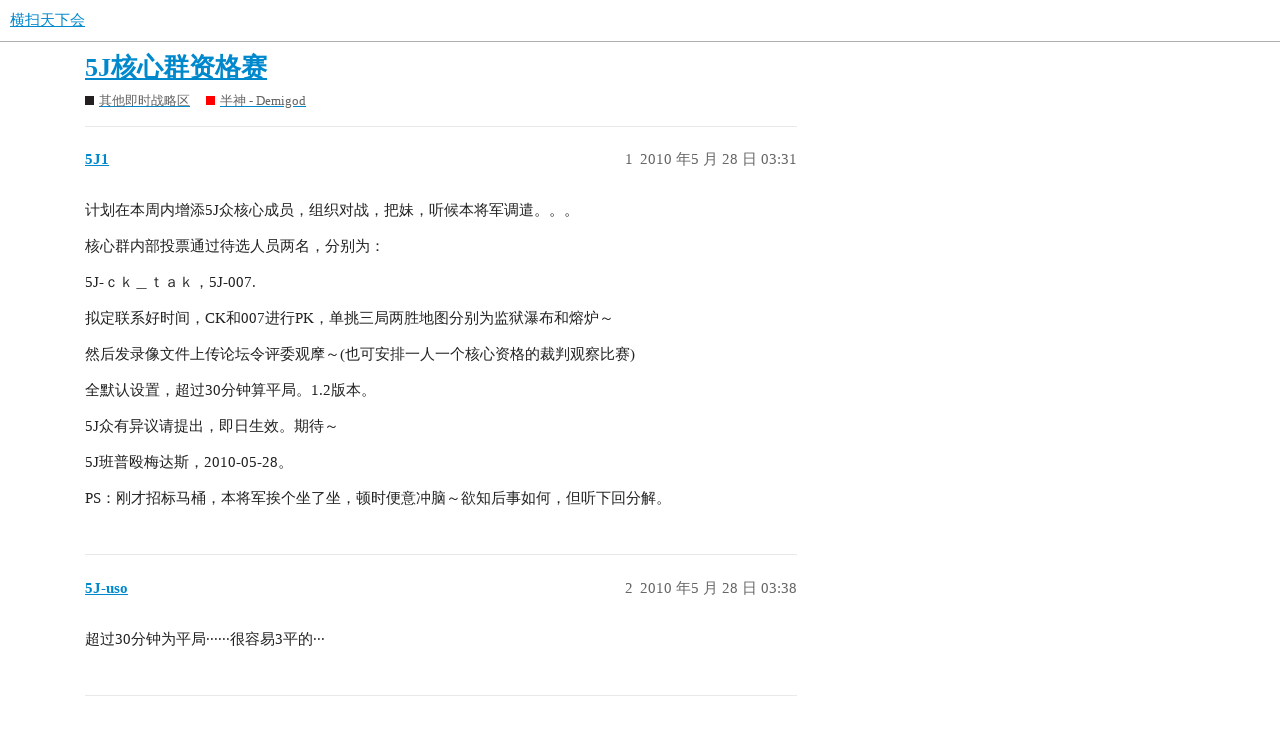

--- FILE ---
content_type: text/html; charset=utf-8
request_url: https://taexe.com/t/5j/25345
body_size: 5078
content:
<!DOCTYPE html>
<html lang="zh-CN">
  <head>
    <meta charset="utf-8">
    <title>5J核心群资格赛 - 半神 - Demigod - 横扫天下会</title>
    <meta name="description" content="计划在本周内增添5J众核心成员，组织对战，把妹，听候本将军调遣。。。 
核心群内部投票通过待选人员两名，分别为： 
5J-ｃｋ＿ｔａｋ，5J-007. 
拟定联系好时间，CK和007进行PK，单挑三局两胜地图分别为监狱瀑布和熔炉～ 
然后发录像文件上传论坛令评委观摩～(也可安排一人一个核心资格的裁判观察比赛) 
全默认设置，超过30分钟算平局。1.2版本。 
5J众有异议请提出，即日生效。期待～ 
5J班普殴梅达斯，2010-05-28&amp;hellip;">
    <meta name="generator" content="Discourse 3.1.0.beta4 - https://github.com/discourse/discourse version c3d51e9c0a8632d439412197fb2deea8b5a8c949">
<link rel="icon" type="image/png" href="https://taexe.com/uploads/default/optimized/2X/5/507c9f937f2336d37daa773e4fce296d657c2a6f_2_32x32.jpeg">
<link rel="apple-touch-icon" type="image/png" href="https://taexe.com/uploads/default/optimized/2X/5/507c9f937f2336d37daa773e4fce296d657c2a6f_2_180x180.jpeg">
<meta name="theme-color" media="(prefers-color-scheme: light)" content="#ffffff">
<meta name="theme-color" media="(prefers-color-scheme: dark)" content="#111111">

<meta name="viewport" content="width=device-width, initial-scale=1.0, minimum-scale=1.0, user-scalable=yes, viewport-fit=cover">
<link rel="canonical" href="https://taexe.com/t/5j/25345" />

<link rel="search" type="application/opensearchdescription+xml" href="https://taexe.com/opensearch.xml" title="横扫天下会 Search">

    <link href="/stylesheets/color_definitions_scheme__1_880e2fece9f5a29c70be122598baffc4de32a899.css?__ws=taexe.com" media="all" rel="stylesheet" class="light-scheme"/><link href="/stylesheets/color_definitions_scheme_1_1_0d61befa50175ae6b6184638ed8cd6028d85e930.css?__ws=taexe.com" media="(prefers-color-scheme: dark)" rel="stylesheet" class="dark-scheme"/>

  <link href="/stylesheets/desktop_b4529dc612eff3c45d5d16059b9ac945d219e53b.css?__ws=taexe.com" media="all" rel="stylesheet" data-target="desktop"  />



  <link href="/stylesheets/chat_b4529dc612eff3c45d5d16059b9ac945d219e53b.css?__ws=taexe.com" media="all" rel="stylesheet" data-target="chat"  />
  <link href="/stylesheets/discourse-details_b4529dc612eff3c45d5d16059b9ac945d219e53b.css?__ws=taexe.com" media="all" rel="stylesheet" data-target="discourse-details"  />
  <link href="/stylesheets/discourse-lazy-videos_b4529dc612eff3c45d5d16059b9ac945d219e53b.css?__ws=taexe.com" media="all" rel="stylesheet" data-target="discourse-lazy-videos"  />
  <link href="/stylesheets/discourse-local-dates_b4529dc612eff3c45d5d16059b9ac945d219e53b.css?__ws=taexe.com" media="all" rel="stylesheet" data-target="discourse-local-dates"  />
  <link href="/stylesheets/discourse-narrative-bot_b4529dc612eff3c45d5d16059b9ac945d219e53b.css?__ws=taexe.com" media="all" rel="stylesheet" data-target="discourse-narrative-bot"  />
  <link href="/stylesheets/discourse-presence_b4529dc612eff3c45d5d16059b9ac945d219e53b.css?__ws=taexe.com" media="all" rel="stylesheet" data-target="discourse-presence"  />
  <link href="/stylesheets/docker_manager_b4529dc612eff3c45d5d16059b9ac945d219e53b.css?__ws=taexe.com" media="all" rel="stylesheet" data-target="docker_manager"  />
  <link href="/stylesheets/poll_b4529dc612eff3c45d5d16059b9ac945d219e53b.css?__ws=taexe.com" media="all" rel="stylesheet" data-target="poll"  />
  <link href="/stylesheets/chat_desktop_b4529dc612eff3c45d5d16059b9ac945d219e53b.css?__ws=taexe.com" media="all" rel="stylesheet" data-target="chat_desktop"  />
  <link href="/stylesheets/poll_desktop_b4529dc612eff3c45d5d16059b9ac945d219e53b.css?__ws=taexe.com" media="all" rel="stylesheet" data-target="poll_desktop"  />

  <link href="/stylesheets/desktop_theme_1_bc94360d72d5f9a7628a9ed72d52d7fa41646f6c.css?__ws=taexe.com" media="all" rel="stylesheet" data-target="desktop_theme" data-theme-id="1" data-theme-name="default"/>

    
    
        <link rel="alternate nofollow" type="application/rss+xml" title="&#39;5J核心群资格赛&#39; 的 RSS Feed" href="https://taexe.com/t/5j/25345.rss" />
    <meta property="og:site_name" content="横扫天下会" />
<meta property="og:type" content="website" />
<meta name="twitter:card" content="summary" />
<meta name="twitter:image" content="https://taexe.com/uploads/default/original/2X/5/507c9f937f2336d37daa773e4fce296d657c2a6f.jpeg" />
<meta property="og:image" content="https://taexe.com/uploads/default/original/2X/5/507c9f937f2336d37daa773e4fce296d657c2a6f.jpeg" />
<meta property="og:url" content="https://taexe.com/t/5j/25345" />
<meta name="twitter:url" content="https://taexe.com/t/5j/25345" />
<meta property="og:title" content="5J核心群资格赛" />
<meta name="twitter:title" content="5J核心群资格赛" />
<meta property="og:description" content="计划在本周内增添5J众核心成员，组织对战，把妹，听候本将军调遣。。。  核心群内部投票通过待选人员两名，分别为：  5J-ｃｋ＿ｔａｋ，5J-007.  拟定联系好时间，CK和007进行PK，单挑三局两胜地图分别为监狱瀑布和熔炉～  然后发录像文件上传论坛令评委观摩～(也可安排一人一个核心资格的裁判观察比赛)  全默认设置，超过30分钟算平局。1.2版本。  5J众有异议请提出，即日生效。期待～  5J班普殴梅达斯，2010-05-28。  PS：刚才招标马桶，本将军挨个坐了坐，顿时便意冲脑～欲知后事如何，但听下回分解。" />
<meta name="twitter:description" content="计划在本周内增添5J众核心成员，组织对战，把妹，听候本将军调遣。。。  核心群内部投票通过待选人员两名，分别为：  5J-ｃｋ＿ｔａｋ，5J-007.  拟定联系好时间，CK和007进行PK，单挑三局两胜地图分别为监狱瀑布和熔炉～  然后发录像文件上传论坛令评委观摩～(也可安排一人一个核心资格的裁判观察比赛)  全默认设置，超过30分钟算平局。1.2版本。  5J众有异议请提出，即日生效。期待～  5J班普殴梅达斯，2010-05-28。  PS：刚才招标马桶，本将军挨个坐了坐，顿时便意冲脑～欲知后事如何，但听下回分解。" />
<meta property="og:article:section" content="其他即时战略区" />
<meta property="og:article:section:color" content="231F20" />
<meta property="og:article:section" content="半神 - Demigod" />
<meta property="og:article:section:color" content="FF0000" />
<meta property="article:published_time" content="2010-05-28T03:31:49+00:00" />
<meta property="og:ignore_canonical" content="true" />

        <link rel="next" href="/t/5j/25345?page=2">

    
  </head>
  <body class="crawler ">
    
    <header>
  <a href="/">
    横扫天下会
  </a>
</header>

    <div id="main-outlet" class="wrap" role="main">
        <div id="topic-title">
    <h1>
      <a href="/t/5j/25345">5J核心群资格赛</a>
    </h1>

      <div class="topic-category" itemscope itemtype="http://schema.org/BreadcrumbList">
          <span itemprop="itemListElement" itemscope itemtype="http://schema.org/ListItem">
            <a href="https://taexe.com/c/23-category/23" class="badge-wrapper bullet" itemprop="item">
              <span class='badge-category-bg' style='background-color: #231F20'></span>
              <span class='badge-category clear-badge'>
                <span class='category-name' itemprop='name'>其他即时战略区</span>
              </span>
            </a>
            <meta itemprop="position" content="1" />
          </span>
          <span itemprop="itemListElement" itemscope itemtype="http://schema.org/ListItem">
            <a href="https://taexe.com/c/23-category/demigod/26" class="badge-wrapper bullet" itemprop="item">
              <span class='badge-category-bg' style='background-color: #FF0000'></span>
              <span class='badge-category clear-badge'>
                <span class='category-name' itemprop='name'>半神 - Demigod</span>
              </span>
            </a>
            <meta itemprop="position" content="2" />
          </span>
      </div>

  </div>

  

    <div itemscope itemtype='http://schema.org/DiscussionForumPosting'>
      <meta itemprop='headline' content='5J核心群资格赛'>
        <meta itemprop='articleSection' content='半神 - Demigod'>
      <meta itemprop='keywords' content=''>
      <div itemprop='publisher' itemscope itemtype="http://schema.org/Organization">
        <meta itemprop='name' content='横扫天下会'>
          <div itemprop='logo' itemscope itemtype="http://schema.org/ImageObject">
            <meta itemprop='url' content='https://taexe.com/uploads/default/original/2X/5/507c9f937f2336d37daa773e4fce296d657c2a6f.jpeg'>
          </div>
      </div>

          <div id='post_1'  class='topic-body crawler-post'>
            <div class='crawler-post-meta'>
              <span class="creator" itemprop="author" itemscope itemtype="http://schema.org/Person">
                <a itemprop="url" href='https://taexe.com/u/5J1'><span itemprop='name'>5J1</span></a>
                
              </span>

              <link itemprop="mainEntityOfPage" href="https://taexe.com/t/5j/25345">


              <span class="crawler-post-infos">
                  <time itemprop='datePublished' datetime='2010-05-28T03:31:49Z' class='post-time'>
                    2010 年5 月 28 日 03:31
                  </time>
                  <meta itemprop='dateModified' content='2010-05-28T03:31:49Z'>
              <span itemprop='position'>1</span>
              </span>
            </div>
            <div class='post' itemprop='articleBody'>
              <p>计划在本周内增添5J众核心成员，组织对战，把妹，听候本将军调遣。。。</p>
<p>核心群内部投票通过待选人员两名，分别为：</p>
<p>5J-ｃｋ＿ｔａｋ，5J-007.</p>
<p>拟定联系好时间，CK和007进行PK，单挑三局两胜地图分别为监狱瀑布和熔炉～</p>
<p>然后发录像文件上传论坛令评委观摩～(也可安排一人一个核心资格的裁判观察比赛)</p>
<p>全默认设置，超过30分钟算平局。1.2版本。</p>
<p>5J众有异议请提出，即日生效。期待～</p>
<p>5J班普殴梅达斯，2010-05-28。</p>
<p>PS：刚才招标马桶，本将军挨个坐了坐，顿时便意冲脑～欲知后事如何，但听下回分解。</p>
            </div>

            <div itemprop="interactionStatistic" itemscope itemtype="http://schema.org/InteractionCounter">
              <meta itemprop="interactionType" content="http://schema.org/LikeAction"/>
              <meta itemprop="userInteractionCount" content="0" />
              <span class='post-likes'></span>
            </div>

            <div itemprop="interactionStatistic" itemscope itemtype="http://schema.org/InteractionCounter">
                <meta itemprop="interactionType" content="http://schema.org/CommentAction"/>
                <meta itemprop="userInteractionCount" content="0" />
              </div>

          </div>
          <div id='post_2' itemprop='comment' itemscope itemtype='http://schema.org/Comment' class='topic-body crawler-post'>
            <div class='crawler-post-meta'>
              <span class="creator" itemprop="author" itemscope itemtype="http://schema.org/Person">
                <a itemprop="url" href='https://taexe.com/u/5J-uso'><span itemprop='name'>5J-uso</span></a>
                
              </span>

              <link itemprop="mainEntityOfPage" href="https://taexe.com/t/5j/25345">


              <span class="crawler-post-infos">
                  <time itemprop='datePublished' datetime='2010-05-28T03:38:20Z' class='post-time'>
                    2010 年5 月 28 日 03:38
                  </time>
                  <meta itemprop='dateModified' content='2010-05-28T03:38:20Z'>
              <span itemprop='position'>2</span>
              </span>
            </div>
            <div class='post' itemprop='text'>
              <p>超过30分钟为平局······很容易3平的···</p>
            </div>

            <div itemprop="interactionStatistic" itemscope itemtype="http://schema.org/InteractionCounter">
              <meta itemprop="interactionType" content="http://schema.org/LikeAction"/>
              <meta itemprop="userInteractionCount" content="0" />
              <span class='post-likes'></span>
            </div>

            <div itemprop="interactionStatistic" itemscope itemtype="http://schema.org/InteractionCounter">
                <meta itemprop="interactionType" content="http://schema.org/CommentAction"/>
                <meta itemprop="userInteractionCount" content="0" />
              </div>

          </div>
          <div id='post_3' itemprop='comment' itemscope itemtype='http://schema.org/Comment' class='topic-body crawler-post'>
            <div class='crawler-post-meta'>
              <span class="creator" itemprop="author" itemscope itemtype="http://schema.org/Person">
                <a itemprop="url" href='https://taexe.com/u/5J1'><span itemprop='name'>5J1</span></a>
                
              </span>

              <link itemprop="mainEntityOfPage" href="https://taexe.com/t/5j/25345">


              <span class="crawler-post-infos">
                  <time itemprop='datePublished' datetime='2010-05-28T03:40:37Z' class='post-time'>
                    2010 年5 月 28 日 03:40
                  </time>
                  <meta itemprop='dateModified' content='2010-05-28T03:40:37Z'>
              <span itemprop='position'>3</span>
              </span>
            </div>
            <div class='post' itemprop='text'>
              <p>这就需要策略了。。。5J需要的不是高手而是能耍小聪明的。。。</p>
            </div>

            <div itemprop="interactionStatistic" itemscope itemtype="http://schema.org/InteractionCounter">
              <meta itemprop="interactionType" content="http://schema.org/LikeAction"/>
              <meta itemprop="userInteractionCount" content="0" />
              <span class='post-likes'></span>
            </div>

            <div itemprop="interactionStatistic" itemscope itemtype="http://schema.org/InteractionCounter">
                <meta itemprop="interactionType" content="http://schema.org/CommentAction"/>
                <meta itemprop="userInteractionCount" content="0" />
              </div>

          </div>
          <div id='post_4' itemprop='comment' itemscope itemtype='http://schema.org/Comment' class='topic-body crawler-post'>
            <div class='crawler-post-meta'>
              <span class="creator" itemprop="author" itemscope itemtype="http://schema.org/Person">
                <a itemprop="url" href='https://taexe.com/u/Lutia'><span itemprop='name'>Lutia</span></a>
                
              </span>

              <link itemprop="mainEntityOfPage" href="https://taexe.com/t/5j/25345">


              <span class="crawler-post-infos">
                  <time itemprop='datePublished' datetime='2010-05-28T05:25:18Z' class='post-time'>
                    2010 年5 月 28 日 05:25
                  </time>
                  <meta itemprop='dateModified' content='2010-05-28T05:25:18Z'>
              <span itemprop='position'>4</span>
              </span>
            </div>
            <div class='post' itemprop='text'>
              <p>30分钟…       我自信木有银可以摆平我…</p>
            </div>

            <div itemprop="interactionStatistic" itemscope itemtype="http://schema.org/InteractionCounter">
              <meta itemprop="interactionType" content="http://schema.org/LikeAction"/>
              <meta itemprop="userInteractionCount" content="0" />
              <span class='post-likes'></span>
            </div>

            <div itemprop="interactionStatistic" itemscope itemtype="http://schema.org/InteractionCounter">
                <meta itemprop="interactionType" content="http://schema.org/CommentAction"/>
                <meta itemprop="userInteractionCount" content="1" />
              </div>

          </div>
          <div id='post_5' itemprop='comment' itemscope itemtype='http://schema.org/Comment' class='topic-body crawler-post'>
            <div class='crawler-post-meta'>
              <span class="creator" itemprop="author" itemscope itemtype="http://schema.org/Person">
                <a itemprop="url" href='https://taexe.com/u/5j18'><span itemprop='name'>5j18</span></a>
                
              </span>

              <link itemprop="mainEntityOfPage" href="https://taexe.com/t/5j/25345">


              <span class="crawler-post-infos">
                  <time itemprop='datePublished' datetime='2010-05-28T06:59:51Z' class='post-time'>
                    2010 年5 月 28 日 06:59
                  </time>
                  <meta itemprop='dateModified' content='2010-05-28T06:59:51Z'>
              <span itemprop='position'>5</span>
              </span>
            </div>
            <div class='post' itemprop='text'>
              <p>争取加入，努力奋斗</p>
            </div>

            <div itemprop="interactionStatistic" itemscope itemtype="http://schema.org/InteractionCounter">
              <meta itemprop="interactionType" content="http://schema.org/LikeAction"/>
              <meta itemprop="userInteractionCount" content="0" />
              <span class='post-likes'></span>
            </div>

            <div itemprop="interactionStatistic" itemscope itemtype="http://schema.org/InteractionCounter">
                <meta itemprop="interactionType" content="http://schema.org/CommentAction"/>
                <meta itemprop="userInteractionCount" content="0" />
              </div>

          </div>
          <div id='post_6' itemprop='comment' itemscope itemtype='http://schema.org/Comment' class='topic-body crawler-post'>
            <div class='crawler-post-meta'>
              <span class="creator" itemprop="author" itemscope itemtype="http://schema.org/Person">
                <a itemprop="url" href='https://taexe.com/u/5J-ck_taktak'><span itemprop='name'>5J-ck_taktak</span></a>
                
              </span>

              <link itemprop="mainEntityOfPage" href="https://taexe.com/t/5j/25345">


              <span class="crawler-post-infos">
                  <time itemprop='datePublished' datetime='2010-05-28T08:23:10Z' class='post-time'>
                    2010 年5 月 28 日 08:23
                  </time>
                  <meta itemprop='dateModified' content='2010-05-28T08:23:10Z'>
              <span itemprop='position'>6</span>
              </span>
            </div>
            <div class='post' itemprop='text'>
              <p>想不到有這個機會:'(</p>
            </div>

            <div itemprop="interactionStatistic" itemscope itemtype="http://schema.org/InteractionCounter">
              <meta itemprop="interactionType" content="http://schema.org/LikeAction"/>
              <meta itemprop="userInteractionCount" content="0" />
              <span class='post-likes'></span>
            </div>

            <div itemprop="interactionStatistic" itemscope itemtype="http://schema.org/InteractionCounter">
                <meta itemprop="interactionType" content="http://schema.org/CommentAction"/>
                <meta itemprop="userInteractionCount" content="0" />
              </div>

          </div>
          <div id='post_7' itemprop='comment' itemscope itemtype='http://schema.org/Comment' class='topic-body crawler-post'>
            <div class='crawler-post-meta'>
              <span class="creator" itemprop="author" itemscope itemtype="http://schema.org/Person">
                <a itemprop="url" href='https://taexe.com/u/5J1'><span itemprop='name'>5J1</span></a>
                
              </span>

              <link itemprop="mainEntityOfPage" href="https://taexe.com/t/5j/25345">


              <span class="crawler-post-infos">
                  <time itemprop='datePublished' datetime='2010-05-28T09:48:15Z' class='post-time'>
                    2010 年5 月 28 日 09:48
                  </time>
                  <meta itemprop='dateModified' content='2010-05-28T09:48:15Z'>
              <span itemprop='position'>7</span>
              </span>
            </div>
            <div class='post' itemprop='text'>
              <p>赶紧的群里喊喊凑合凑合热闹热闹</p>
            </div>

            <div itemprop="interactionStatistic" itemscope itemtype="http://schema.org/InteractionCounter">
              <meta itemprop="interactionType" content="http://schema.org/LikeAction"/>
              <meta itemprop="userInteractionCount" content="0" />
              <span class='post-likes'></span>
            </div>

            <div itemprop="interactionStatistic" itemscope itemtype="http://schema.org/InteractionCounter">
                <meta itemprop="interactionType" content="http://schema.org/CommentAction"/>
                <meta itemprop="userInteractionCount" content="0" />
              </div>

          </div>
          <div id='post_8' itemprop='comment' itemscope itemtype='http://schema.org/Comment' class='topic-body crawler-post'>
            <div class='crawler-post-meta'>
              <span class="creator" itemprop="author" itemscope itemtype="http://schema.org/Person">
                <a itemprop="url" href='https://taexe.com/u/5J-uso'><span itemprop='name'>5J-uso</span></a>
                
              </span>

              <link itemprop="mainEntityOfPage" href="https://taexe.com/t/5j/25345">


              <span class="crawler-post-infos">
                  <time itemprop='datePublished' datetime='2010-05-28T10:56:09Z' class='post-time'>
                    2010 年5 月 28 日 10:56
                  </time>
                  <meta itemprop='dateModified' content='2010-05-28T10:56:09Z'>
              <span itemprop='position'>8</span>
              </span>
            </div>
            <div class='post' itemprop='text'>
              <p>等候捷报······</p>
            </div>

            <div itemprop="interactionStatistic" itemscope itemtype="http://schema.org/InteractionCounter">
              <meta itemprop="interactionType" content="http://schema.org/LikeAction"/>
              <meta itemprop="userInteractionCount" content="0" />
              <span class='post-likes'></span>
            </div>

            <div itemprop="interactionStatistic" itemscope itemtype="http://schema.org/InteractionCounter">
                <meta itemprop="interactionType" content="http://schema.org/CommentAction"/>
                <meta itemprop="userInteractionCount" content="0" />
              </div>

          </div>
          <div id='post_9' itemprop='comment' itemscope itemtype='http://schema.org/Comment' class='topic-body crawler-post'>
            <div class='crawler-post-meta'>
              <span class="creator" itemprop="author" itemscope itemtype="http://schema.org/Person">
                <a itemprop="url" href='https://taexe.com/u/5J1'><span itemprop='name'>5J1</span></a>
                
              </span>

              <link itemprop="mainEntityOfPage" href="https://taexe.com/t/5j/25345">

                <link itemprop="image" href="https://taexe.com/uploads/default/original/2X/a/ab2e9f92999609836a69e1733b8cdf7d2eb512d2.jpeg">

              <span class="crawler-post-infos">
                  <time itemprop='datePublished' datetime='2010-05-28T13:05:11Z' class='post-time'>
                    2010 年5 月 28 日 13:05
                  </time>
                  <meta itemprop='dateModified' content='2023-05-29T18:05:21Z'>
              <span itemprop='position'>9</span>
              </span>
            </div>
            <div class='post' itemprop='text'>
              <p>[</p>
<p>本将军三分钟就能摆平你嗷嗷叫。。。</p>
<p>卡的你嗷嗷乱叫。<br>
<img src="//disc.taexe.com/uploads/default/original/2X/a/ab2e9f92999609836a69e1733b8cdf7d2eb512d2.jpeg" alt="将军好坏~.jpg" data-base62-sha1="oqlxk2EjGVwNINezKLt9bF6NaYG" width="223" height="81"></p>
            </div>

            <div itemprop="interactionStatistic" itemscope itemtype="http://schema.org/InteractionCounter">
              <meta itemprop="interactionType" content="http://schema.org/LikeAction"/>
              <meta itemprop="userInteractionCount" content="0" />
              <span class='post-likes'></span>
            </div>

            <div itemprop="interactionStatistic" itemscope itemtype="http://schema.org/InteractionCounter">
                <meta itemprop="interactionType" content="http://schema.org/CommentAction"/>
                <meta itemprop="userInteractionCount" content="0" />
              </div>

          </div>
          <div id='post_10' itemprop='comment' itemscope itemtype='http://schema.org/Comment' class='topic-body crawler-post'>
            <div class='crawler-post-meta'>
              <span class="creator" itemprop="author" itemscope itemtype="http://schema.org/Person">
                <a itemprop="url" href='https://taexe.com/u/5J-rei2003'><span itemprop='name'>5J-rei2003</span></a>
                
              </span>

              <link itemprop="mainEntityOfPage" href="https://taexe.com/t/5j/25345">


              <span class="crawler-post-infos">
                  <time itemprop='datePublished' datetime='2010-05-31T12:25:36Z' class='post-time'>
                    2010 年5 月 31 日 12:25
                  </time>
                  <meta itemprop='dateModified' content='2010-05-31T12:25:36Z'>
              <span itemprop='position'>10</span>
              </span>
            </div>
            <div class='post' itemprop='text'>
              <p>:lol 评委就让俺猪来当吧~~~~~~~我就喜欢看人PK</p>
            </div>

            <div itemprop="interactionStatistic" itemscope itemtype="http://schema.org/InteractionCounter">
              <meta itemprop="interactionType" content="http://schema.org/LikeAction"/>
              <meta itemprop="userInteractionCount" content="0" />
              <span class='post-likes'></span>
            </div>

            <div itemprop="interactionStatistic" itemscope itemtype="http://schema.org/InteractionCounter">
                <meta itemprop="interactionType" content="http://schema.org/CommentAction"/>
                <meta itemprop="userInteractionCount" content="0" />
              </div>

          </div>
          <div id='post_11' itemprop='comment' itemscope itemtype='http://schema.org/Comment' class='topic-body crawler-post'>
            <div class='crawler-post-meta'>
              <span class="creator" itemprop="author" itemscope itemtype="http://schema.org/Person">
                <a itemprop="url" href='https://taexe.com/u/5j18'><span itemprop='name'>5j18</span></a>
                
              </span>

              <link itemprop="mainEntityOfPage" href="https://taexe.com/t/5j/25345">


              <span class="crawler-post-infos">
                  <time itemprop='datePublished' datetime='2010-05-31T13:40:46Z' class='post-time'>
                    2010 年5 月 31 日 13:40
                  </time>
                  <meta itemprop='dateModified' content='2010-05-31T13:40:46Z'>
              <span itemprop='position'>11</span>
              </span>
            </div>
            <div class='post' itemprop='text'>
              <p>完全木有人观看…不过CK和区区都加入核心群~~~啪啪啪啪(掌声)</p>
            </div>

            <div itemprop="interactionStatistic" itemscope itemtype="http://schema.org/InteractionCounter">
              <meta itemprop="interactionType" content="http://schema.org/LikeAction"/>
              <meta itemprop="userInteractionCount" content="0" />
              <span class='post-likes'></span>
            </div>

            <div itemprop="interactionStatistic" itemscope itemtype="http://schema.org/InteractionCounter">
                <meta itemprop="interactionType" content="http://schema.org/CommentAction"/>
                <meta itemprop="userInteractionCount" content="1" />
              </div>

          </div>
          <div id='post_12' itemprop='comment' itemscope itemtype='http://schema.org/Comment' class='topic-body crawler-post'>
            <div class='crawler-post-meta'>
              <span class="creator" itemprop="author" itemscope itemtype="http://schema.org/Person">
                <a itemprop="url" href='https://taexe.com/u/5J1'><span itemprop='name'>5J1</span></a>
                
              </span>

              <link itemprop="mainEntityOfPage" href="https://taexe.com/t/5j/25345">


              <span class="crawler-post-infos">
                  <time itemprop='datePublished' datetime='2010-06-01T00:40:33Z' class='post-time'>
                    2010 年6 月 1 日 00:40
                  </time>
                  <meta itemprop='dateModified' content='2010-06-01T00:40:33Z'>
              <span itemprop='position'>12</span>
              </span>
            </div>
            <div class='post' itemprop='text'>
              <p>[</p>
<p>本来本将军都计划好的～咱5J的宗旨是低调和谐不牛逼～你做到了自然就会出头～</p>
            </div>

            <div itemprop="interactionStatistic" itemscope itemtype="http://schema.org/InteractionCounter">
              <meta itemprop="interactionType" content="http://schema.org/LikeAction"/>
              <meta itemprop="userInteractionCount" content="0" />
              <span class='post-likes'></span>
            </div>

            <div itemprop="interactionStatistic" itemscope itemtype="http://schema.org/InteractionCounter">
                <meta itemprop="interactionType" content="http://schema.org/CommentAction"/>
                <meta itemprop="userInteractionCount" content="0" />
              </div>

          </div>
          <div id='post_13' itemprop='comment' itemscope itemtype='http://schema.org/Comment' class='topic-body crawler-post'>
            <div class='crawler-post-meta'>
              <span class="creator" itemprop="author" itemscope itemtype="http://schema.org/Person">
                <a itemprop="url" href='https://taexe.com/u/5j18'><span itemprop='name'>5j18</span></a>
                
              </span>

              <link itemprop="mainEntityOfPage" href="https://taexe.com/t/5j/25345">


              <span class="crawler-post-infos">
                  <time itemprop='datePublished' datetime='2010-06-01T02:58:59Z' class='post-time'>
                    2010 年6 月 1 日 02:58
                  </time>
                  <meta itemprop='dateModified' content='2010-06-01T02:58:59Z'>
              <span itemprop='position'>13</span>
              </span>
            </div>
            <div class='post' itemprop='text'>
              <p>偶低调，偶和谐，偶谦虚~~~~其实我没别的优点了</p>
            </div>

            <div itemprop="interactionStatistic" itemscope itemtype="http://schema.org/InteractionCounter">
              <meta itemprop="interactionType" content="http://schema.org/LikeAction"/>
              <meta itemprop="userInteractionCount" content="0" />
              <span class='post-likes'></span>
            </div>

            <div itemprop="interactionStatistic" itemscope itemtype="http://schema.org/InteractionCounter">
                <meta itemprop="interactionType" content="http://schema.org/CommentAction"/>
                <meta itemprop="userInteractionCount" content="0" />
              </div>

          </div>
          <div id='post_14' itemprop='comment' itemscope itemtype='http://schema.org/Comment' class='topic-body crawler-post'>
            <div class='crawler-post-meta'>
              <span class="creator" itemprop="author" itemscope itemtype="http://schema.org/Person">
                <a itemprop="url" href='https://taexe.com/u/cross'><span itemprop='name'>cross</span></a>
                
              </span>

              <link itemprop="mainEntityOfPage" href="https://taexe.com/t/5j/25345">


              <span class="crawler-post-infos">
                  <time itemprop='datePublished' datetime='2010-06-01T08:04:56Z' class='post-time'>
                    2010 年6 月 1 日 08:04
                  </time>
                  <meta itemprop='dateModified' content='2010-06-01T08:04:56Z'>
              <span itemprop='position'>14</span>
              </span>
            </div>
            <div class='post' itemprop='text'>
              <p>咳咳。。。群猪来也，，， 看好007…</p>
            </div>

            <div itemprop="interactionStatistic" itemscope itemtype="http://schema.org/InteractionCounter">
              <meta itemprop="interactionType" content="http://schema.org/LikeAction"/>
              <meta itemprop="userInteractionCount" content="0" />
              <span class='post-likes'></span>
            </div>

            <div itemprop="interactionStatistic" itemscope itemtype="http://schema.org/InteractionCounter">
                <meta itemprop="interactionType" content="http://schema.org/CommentAction"/>
                <meta itemprop="userInteractionCount" content="0" />
              </div>

          </div>
          <div id='post_15' itemprop='comment' itemscope itemtype='http://schema.org/Comment' class='topic-body crawler-post'>
            <div class='crawler-post-meta'>
              <span class="creator" itemprop="author" itemscope itemtype="http://schema.org/Person">
                <a itemprop="url" href='https://taexe.com/u/5J1'><span itemprop='name'>5J1</span></a>
                
              </span>

              <link itemprop="mainEntityOfPage" href="https://taexe.com/t/5j/25345">


              <span class="crawler-post-infos">
                  <time itemprop='datePublished' datetime='2010-06-01T10:35:08Z' class='post-time'>
                    2010 年6 月 1 日 10:35
                  </time>
                  <meta itemprop='dateModified' content='2010-06-01T10:35:08Z'>
              <span itemprop='position'>15</span>
              </span>
            </div>
            <div class='post' itemprop='text'>
              <p>蛋炒饭你和小全很熟吗？引见引见多交流交流</p>
            </div>

            <div itemprop="interactionStatistic" itemscope itemtype="http://schema.org/InteractionCounter">
              <meta itemprop="interactionType" content="http://schema.org/LikeAction"/>
              <meta itemprop="userInteractionCount" content="0" />
              <span class='post-likes'></span>
            </div>

            <div itemprop="interactionStatistic" itemscope itemtype="http://schema.org/InteractionCounter">
                <meta itemprop="interactionType" content="http://schema.org/CommentAction"/>
                <meta itemprop="userInteractionCount" content="0" />
              </div>

          </div>
          <div id='post_16' itemprop='comment' itemscope itemtype='http://schema.org/Comment' class='topic-body crawler-post'>
            <div class='crawler-post-meta'>
              <span class="creator" itemprop="author" itemscope itemtype="http://schema.org/Person">
                <a itemprop="url" href='https://taexe.com/u/5j18'><span itemprop='name'>5j18</span></a>
                
              </span>

              <link itemprop="mainEntityOfPage" href="https://taexe.com/t/5j/25345">


              <span class="crawler-post-infos">
                  <time itemprop='datePublished' datetime='2010-06-02T00:07:57Z' class='post-time'>
                    2010 年6 月 2 日 00:07
                  </time>
                  <meta itemprop='dateModified' content='2010-06-02T00:07:57Z'>
              <span itemprop='position'>16</span>
              </span>
            </div>
            <div class='post' itemprop='text'>
              <p>另一半神群主资料：<br>
真名：不详    人称：小栓(我一直难的打字，所以直接打小酸)    又名：趴    后发现uso的强大马上自名:uso的饭丝<br>
目前uso众相当强力,   uso的饭丝   uso的粉丝   uso的粉仔   ====都为另一半神群的核心人物。<br>
由此可证：   5j-uso    不是一般角色。强力，很强力，嗯嗯:victory: 。</p>
            </div>

            <div itemprop="interactionStatistic" itemscope itemtype="http://schema.org/InteractionCounter">
              <meta itemprop="interactionType" content="http://schema.org/LikeAction"/>
              <meta itemprop="userInteractionCount" content="0" />
              <span class='post-likes'></span>
            </div>

            <div itemprop="interactionStatistic" itemscope itemtype="http://schema.org/InteractionCounter">
                <meta itemprop="interactionType" content="http://schema.org/CommentAction"/>
                <meta itemprop="userInteractionCount" content="1" />
              </div>

          </div>
          <div id='post_17' itemprop='comment' itemscope itemtype='http://schema.org/Comment' class='topic-body crawler-post'>
            <div class='crawler-post-meta'>
              <span class="creator" itemprop="author" itemscope itemtype="http://schema.org/Person">
                <a itemprop="url" href='https://taexe.com/u/5J1'><span itemprop='name'>5J1</span></a>
                
              </span>

              <link itemprop="mainEntityOfPage" href="https://taexe.com/t/5j/25345">


              <span class="crawler-post-infos">
                  <time itemprop='datePublished' datetime='2010-06-02T00:40:28Z' class='post-time'>
                    2010 年6 月 2 日 00:40
                  </time>
                  <meta itemprop='dateModified' content='2010-06-02T00:40:28Z'>
              <span itemprop='position'>17</span>
              </span>
            </div>
            <div class='post' itemprop='text'>
              <p>后发现uso的强大。。。</p>
<p>拉他进香港联谊群吧～</p>
            </div>

            <div itemprop="interactionStatistic" itemscope itemtype="http://schema.org/InteractionCounter">
              <meta itemprop="interactionType" content="http://schema.org/LikeAction"/>
              <meta itemprop="userInteractionCount" content="0" />
              <span class='post-likes'></span>
            </div>

            <div itemprop="interactionStatistic" itemscope itemtype="http://schema.org/InteractionCounter">
                <meta itemprop="interactionType" content="http://schema.org/CommentAction"/>
                <meta itemprop="userInteractionCount" content="0" />
              </div>

          </div>
          <div id='post_18' itemprop='comment' itemscope itemtype='http://schema.org/Comment' class='topic-body crawler-post'>
            <div class='crawler-post-meta'>
              <span class="creator" itemprop="author" itemscope itemtype="http://schema.org/Person">
                <a itemprop="url" href='https://taexe.com/u/5J-uso'><span itemprop='name'>5J-uso</span></a>
                
              </span>

              <link itemprop="mainEntityOfPage" href="https://taexe.com/t/5j/25345">


              <span class="crawler-post-infos">
                  <time itemprop='datePublished' datetime='2010-06-02T13:50:56Z' class='post-time'>
                    2010 年6 月 2 日 13:50
                  </time>
                  <meta itemprop='dateModified' content='2010-06-02T13:50:56Z'>
              <span itemprop='position'>18</span>
              </span>
            </div>
            <div class='post' itemprop='text'>
              <p>只提倡2v2以上联机娱乐才是这游戏的本质···志同道合罢了···不在乎菜菜···强大谈不上···</p>
            </div>

            <div itemprop="interactionStatistic" itemscope itemtype="http://schema.org/InteractionCounter">
              <meta itemprop="interactionType" content="http://schema.org/LikeAction"/>
              <meta itemprop="userInteractionCount" content="0" />
              <span class='post-likes'></span>
            </div>

            <div itemprop="interactionStatistic" itemscope itemtype="http://schema.org/InteractionCounter">
                <meta itemprop="interactionType" content="http://schema.org/CommentAction"/>
                <meta itemprop="userInteractionCount" content="0" />
              </div>

          </div>
          <div id='post_19' itemprop='comment' itemscope itemtype='http://schema.org/Comment' class='topic-body crawler-post'>
            <div class='crawler-post-meta'>
              <span class="creator" itemprop="author" itemscope itemtype="http://schema.org/Person">
                <a itemprop="url" href='https://taexe.com/u/5J1'><span itemprop='name'>5J1</span></a>
                
              </span>

              <link itemprop="mainEntityOfPage" href="https://taexe.com/t/5j/25345">


              <span class="crawler-post-infos">
                  <time itemprop='datePublished' datetime='2010-06-02T14:21:38Z' class='post-time'>
                    2010 年6 月 2 日 14:21
                  </time>
                  <meta itemprop='dateModified' content='2010-06-02T14:21:38Z'>
              <span itemprop='position'>19</span>
              </span>
            </div>
            <div class='post' itemprop='text'>
              <p>低调和谐不牛逼，USO不怪本将军看好你</p>
<p>。。。哎。。。</p>
            </div>

            <div itemprop="interactionStatistic" itemscope itemtype="http://schema.org/InteractionCounter">
              <meta itemprop="interactionType" content="http://schema.org/LikeAction"/>
              <meta itemprop="userInteractionCount" content="0" />
              <span class='post-likes'></span>
            </div>

            <div itemprop="interactionStatistic" itemscope itemtype="http://schema.org/InteractionCounter">
                <meta itemprop="interactionType" content="http://schema.org/CommentAction"/>
                <meta itemprop="userInteractionCount" content="0" />
              </div>

          </div>
          <div id='post_20' itemprop='comment' itemscope itemtype='http://schema.org/Comment' class='topic-body crawler-post'>
            <div class='crawler-post-meta'>
              <span class="creator" itemprop="author" itemscope itemtype="http://schema.org/Person">
                <a itemprop="url" href='https://taexe.com/u/5J1'><span itemprop='name'>5J1</span></a>
                
              </span>

              <link itemprop="mainEntityOfPage" href="https://taexe.com/t/5j/25345">


              <span class="crawler-post-infos">
                  <time itemprop='datePublished' datetime='2010-06-02T14:51:34Z' class='post-time'>
                    2010 年6 月 2 日 14:51
                  </time>
                  <meta itemprop='dateModified' content='2010-06-02T14:51:34Z'>
              <span itemprop='position'>20</span>
              </span>
            </div>
            <div class='post' itemprop='text'>
              <p>关于PS：刚才招标马桶，本将军挨个坐了坐，顿时便意冲脑～欲知后事如何，但听下回分解。</p>
<p>结论是仍未定标。推进中。尽力全中。关于便意，仅仅是一次洗浴尔</p>
            </div>

            <div itemprop="interactionStatistic" itemscope itemtype="http://schema.org/InteractionCounter">
              <meta itemprop="interactionType" content="http://schema.org/LikeAction"/>
              <meta itemprop="userInteractionCount" content="0" />
              <span class='post-likes'></span>
            </div>

            <div itemprop="interactionStatistic" itemscope itemtype="http://schema.org/InteractionCounter">
                <meta itemprop="interactionType" content="http://schema.org/CommentAction"/>
                <meta itemprop="userInteractionCount" content="0" />
              </div>

          </div>
    </div>

    <div role='navigation' itemscope itemtype='http://schema.org/SiteNavigationElement' class="topic-body crawler-post">
        <span itemprop='name'><b><a rel="next" itemprop="url" href="/t/5j/25345?page=2">下一页 →</a></b></span>
    </div>





    </div>
    <footer class="container wrap">
  <nav class='crawler-nav'>
    <ul>
      <li itemscope itemtype='http://schema.org/SiteNavigationElement'>
        <span itemprop='name'>
          <a href='/' itemprop="url">首页 </a>
        </span>
      </li>
      <li itemscope itemtype='http://schema.org/SiteNavigationElement'>
        <span itemprop='name'>
          <a href='/categories' itemprop="url">类别 </a>
        </span>
      </li>
      <li itemscope itemtype='http://schema.org/SiteNavigationElement'>
        <span itemprop='name'>
          <a href='/guidelines' itemprop="url">常见问题解答/准则 </a>
        </span>
      </li>
    </ul>
  </nav>
  <p class='powered-by-link'>由 <a href="https://www.discourse.org">Discourse</a> 提供技术支持，启用 JavaScript 以获得最佳体验</p>
</footer>

    
    
  <script defer src="https://static.cloudflareinsights.com/beacon.min.js/vcd15cbe7772f49c399c6a5babf22c1241717689176015" integrity="sha512-ZpsOmlRQV6y907TI0dKBHq9Md29nnaEIPlkf84rnaERnq6zvWvPUqr2ft8M1aS28oN72PdrCzSjY4U6VaAw1EQ==" data-cf-beacon='{"version":"2024.11.0","token":"9f2304cd4b3a43378d46d64437441f51","r":1,"server_timing":{"name":{"cfCacheStatus":true,"cfEdge":true,"cfExtPri":true,"cfL4":true,"cfOrigin":true,"cfSpeedBrain":true},"location_startswith":null}}' crossorigin="anonymous"></script>
</body>
  
</html>
